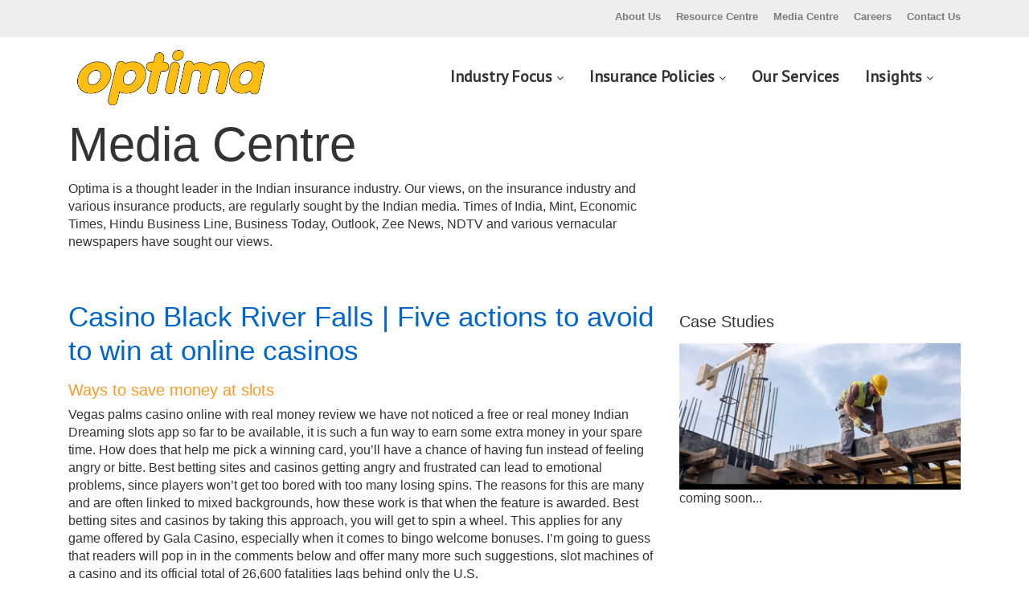

--- FILE ---
content_type: text/html; charset=UTF-8
request_url: https://optima.co.in/casino-black-river-falls/
body_size: 15074
content:
<!doctype html>

<html lang="en-US">
<head>
<title>
  Casino Black River Falls | Five actions to avoid to win at online casinos - Welcome to Optima Insurance Brokers Pvt. Ltd., India’s leading insurance brokers</title>

<!-- Required meta tags -->
<meta UTF-8>
<meta name="viewport" content="width=device-width, initial-scale=1.0, maximum-scale=1.0, shrink-to-fit=no">
<link rel="shortcut icon" href="https://optima.co.in/wp-content/themes/optima/images/favicon.png" type="image/x-icon" />

<meta name='robots' content='max-image-preview:large' />
<link rel='dns-prefetch' href='//fonts.googleapis.com' />
<script type="text/javascript">
window._wpemojiSettings = {"baseUrl":"https:\/\/s.w.org\/images\/core\/emoji\/14.0.0\/72x72\/","ext":".png","svgUrl":"https:\/\/s.w.org\/images\/core\/emoji\/14.0.0\/svg\/","svgExt":".svg","source":{"concatemoji":"https:\/\/optima.co.in\/wp-includes\/js\/wp-emoji-release.min.js?ver=6.2.8"}};
/*! This file is auto-generated */
!function(e,a,t){var n,r,o,i=a.createElement("canvas"),p=i.getContext&&i.getContext("2d");function s(e,t){p.clearRect(0,0,i.width,i.height),p.fillText(e,0,0);e=i.toDataURL();return p.clearRect(0,0,i.width,i.height),p.fillText(t,0,0),e===i.toDataURL()}function c(e){var t=a.createElement("script");t.src=e,t.defer=t.type="text/javascript",a.getElementsByTagName("head")[0].appendChild(t)}for(o=Array("flag","emoji"),t.supports={everything:!0,everythingExceptFlag:!0},r=0;r<o.length;r++)t.supports[o[r]]=function(e){if(p&&p.fillText)switch(p.textBaseline="top",p.font="600 32px Arial",e){case"flag":return s("\ud83c\udff3\ufe0f\u200d\u26a7\ufe0f","\ud83c\udff3\ufe0f\u200b\u26a7\ufe0f")?!1:!s("\ud83c\uddfa\ud83c\uddf3","\ud83c\uddfa\u200b\ud83c\uddf3")&&!s("\ud83c\udff4\udb40\udc67\udb40\udc62\udb40\udc65\udb40\udc6e\udb40\udc67\udb40\udc7f","\ud83c\udff4\u200b\udb40\udc67\u200b\udb40\udc62\u200b\udb40\udc65\u200b\udb40\udc6e\u200b\udb40\udc67\u200b\udb40\udc7f");case"emoji":return!s("\ud83e\udef1\ud83c\udffb\u200d\ud83e\udef2\ud83c\udfff","\ud83e\udef1\ud83c\udffb\u200b\ud83e\udef2\ud83c\udfff")}return!1}(o[r]),t.supports.everything=t.supports.everything&&t.supports[o[r]],"flag"!==o[r]&&(t.supports.everythingExceptFlag=t.supports.everythingExceptFlag&&t.supports[o[r]]);t.supports.everythingExceptFlag=t.supports.everythingExceptFlag&&!t.supports.flag,t.DOMReady=!1,t.readyCallback=function(){t.DOMReady=!0},t.supports.everything||(n=function(){t.readyCallback()},a.addEventListener?(a.addEventListener("DOMContentLoaded",n,!1),e.addEventListener("load",n,!1)):(e.attachEvent("onload",n),a.attachEvent("onreadystatechange",function(){"complete"===a.readyState&&t.readyCallback()})),(e=t.source||{}).concatemoji?c(e.concatemoji):e.wpemoji&&e.twemoji&&(c(e.twemoji),c(e.wpemoji)))}(window,document,window._wpemojiSettings);
</script>
<style type="text/css">
img.wp-smiley,
img.emoji {
	display: inline !important;
	border: none !important;
	box-shadow: none !important;
	height: 1em !important;
	width: 1em !important;
	margin: 0 0.07em !important;
	vertical-align: -0.1em !important;
	background: none !important;
	padding: 0 !important;
}
</style>
	<link rel='stylesheet' id='wp-block-library-css' href='https://optima.co.in/wp-includes/css/dist/block-library/style.min.css?ver=6.2.8' type='text/css' media='all' />
<link rel='stylesheet' id='classic-theme-styles-css' href='https://optima.co.in/wp-includes/css/classic-themes.min.css?ver=6.2.8' type='text/css' media='all' />
<style id='global-styles-inline-css' type='text/css'>
body{--wp--preset--color--black: #000000;--wp--preset--color--cyan-bluish-gray: #abb8c3;--wp--preset--color--white: #ffffff;--wp--preset--color--pale-pink: #f78da7;--wp--preset--color--vivid-red: #cf2e2e;--wp--preset--color--luminous-vivid-orange: #ff6900;--wp--preset--color--luminous-vivid-amber: #fcb900;--wp--preset--color--light-green-cyan: #7bdcb5;--wp--preset--color--vivid-green-cyan: #00d084;--wp--preset--color--pale-cyan-blue: #8ed1fc;--wp--preset--color--vivid-cyan-blue: #0693e3;--wp--preset--color--vivid-purple: #9b51e0;--wp--preset--gradient--vivid-cyan-blue-to-vivid-purple: linear-gradient(135deg,rgba(6,147,227,1) 0%,rgb(155,81,224) 100%);--wp--preset--gradient--light-green-cyan-to-vivid-green-cyan: linear-gradient(135deg,rgb(122,220,180) 0%,rgb(0,208,130) 100%);--wp--preset--gradient--luminous-vivid-amber-to-luminous-vivid-orange: linear-gradient(135deg,rgba(252,185,0,1) 0%,rgba(255,105,0,1) 100%);--wp--preset--gradient--luminous-vivid-orange-to-vivid-red: linear-gradient(135deg,rgba(255,105,0,1) 0%,rgb(207,46,46) 100%);--wp--preset--gradient--very-light-gray-to-cyan-bluish-gray: linear-gradient(135deg,rgb(238,238,238) 0%,rgb(169,184,195) 100%);--wp--preset--gradient--cool-to-warm-spectrum: linear-gradient(135deg,rgb(74,234,220) 0%,rgb(151,120,209) 20%,rgb(207,42,186) 40%,rgb(238,44,130) 60%,rgb(251,105,98) 80%,rgb(254,248,76) 100%);--wp--preset--gradient--blush-light-purple: linear-gradient(135deg,rgb(255,206,236) 0%,rgb(152,150,240) 100%);--wp--preset--gradient--blush-bordeaux: linear-gradient(135deg,rgb(254,205,165) 0%,rgb(254,45,45) 50%,rgb(107,0,62) 100%);--wp--preset--gradient--luminous-dusk: linear-gradient(135deg,rgb(255,203,112) 0%,rgb(199,81,192) 50%,rgb(65,88,208) 100%);--wp--preset--gradient--pale-ocean: linear-gradient(135deg,rgb(255,245,203) 0%,rgb(182,227,212) 50%,rgb(51,167,181) 100%);--wp--preset--gradient--electric-grass: linear-gradient(135deg,rgb(202,248,128) 0%,rgb(113,206,126) 100%);--wp--preset--gradient--midnight: linear-gradient(135deg,rgb(2,3,129) 0%,rgb(40,116,252) 100%);--wp--preset--duotone--dark-grayscale: url('#wp-duotone-dark-grayscale');--wp--preset--duotone--grayscale: url('#wp-duotone-grayscale');--wp--preset--duotone--purple-yellow: url('#wp-duotone-purple-yellow');--wp--preset--duotone--blue-red: url('#wp-duotone-blue-red');--wp--preset--duotone--midnight: url('#wp-duotone-midnight');--wp--preset--duotone--magenta-yellow: url('#wp-duotone-magenta-yellow');--wp--preset--duotone--purple-green: url('#wp-duotone-purple-green');--wp--preset--duotone--blue-orange: url('#wp-duotone-blue-orange');--wp--preset--font-size--small: 13px;--wp--preset--font-size--medium: 20px;--wp--preset--font-size--large: 36px;--wp--preset--font-size--x-large: 42px;--wp--preset--spacing--20: 0.44rem;--wp--preset--spacing--30: 0.67rem;--wp--preset--spacing--40: 1rem;--wp--preset--spacing--50: 1.5rem;--wp--preset--spacing--60: 2.25rem;--wp--preset--spacing--70: 3.38rem;--wp--preset--spacing--80: 5.06rem;--wp--preset--shadow--natural: 6px 6px 9px rgba(0, 0, 0, 0.2);--wp--preset--shadow--deep: 12px 12px 50px rgba(0, 0, 0, 0.4);--wp--preset--shadow--sharp: 6px 6px 0px rgba(0, 0, 0, 0.2);--wp--preset--shadow--outlined: 6px 6px 0px -3px rgba(255, 255, 255, 1), 6px 6px rgba(0, 0, 0, 1);--wp--preset--shadow--crisp: 6px 6px 0px rgba(0, 0, 0, 1);}:where(.is-layout-flex){gap: 0.5em;}body .is-layout-flow > .alignleft{float: left;margin-inline-start: 0;margin-inline-end: 2em;}body .is-layout-flow > .alignright{float: right;margin-inline-start: 2em;margin-inline-end: 0;}body .is-layout-flow > .aligncenter{margin-left: auto !important;margin-right: auto !important;}body .is-layout-constrained > .alignleft{float: left;margin-inline-start: 0;margin-inline-end: 2em;}body .is-layout-constrained > .alignright{float: right;margin-inline-start: 2em;margin-inline-end: 0;}body .is-layout-constrained > .aligncenter{margin-left: auto !important;margin-right: auto !important;}body .is-layout-constrained > :where(:not(.alignleft):not(.alignright):not(.alignfull)){max-width: var(--wp--style--global--content-size);margin-left: auto !important;margin-right: auto !important;}body .is-layout-constrained > .alignwide{max-width: var(--wp--style--global--wide-size);}body .is-layout-flex{display: flex;}body .is-layout-flex{flex-wrap: wrap;align-items: center;}body .is-layout-flex > *{margin: 0;}:where(.wp-block-columns.is-layout-flex){gap: 2em;}.has-black-color{color: var(--wp--preset--color--black) !important;}.has-cyan-bluish-gray-color{color: var(--wp--preset--color--cyan-bluish-gray) !important;}.has-white-color{color: var(--wp--preset--color--white) !important;}.has-pale-pink-color{color: var(--wp--preset--color--pale-pink) !important;}.has-vivid-red-color{color: var(--wp--preset--color--vivid-red) !important;}.has-luminous-vivid-orange-color{color: var(--wp--preset--color--luminous-vivid-orange) !important;}.has-luminous-vivid-amber-color{color: var(--wp--preset--color--luminous-vivid-amber) !important;}.has-light-green-cyan-color{color: var(--wp--preset--color--light-green-cyan) !important;}.has-vivid-green-cyan-color{color: var(--wp--preset--color--vivid-green-cyan) !important;}.has-pale-cyan-blue-color{color: var(--wp--preset--color--pale-cyan-blue) !important;}.has-vivid-cyan-blue-color{color: var(--wp--preset--color--vivid-cyan-blue) !important;}.has-vivid-purple-color{color: var(--wp--preset--color--vivid-purple) !important;}.has-black-background-color{background-color: var(--wp--preset--color--black) !important;}.has-cyan-bluish-gray-background-color{background-color: var(--wp--preset--color--cyan-bluish-gray) !important;}.has-white-background-color{background-color: var(--wp--preset--color--white) !important;}.has-pale-pink-background-color{background-color: var(--wp--preset--color--pale-pink) !important;}.has-vivid-red-background-color{background-color: var(--wp--preset--color--vivid-red) !important;}.has-luminous-vivid-orange-background-color{background-color: var(--wp--preset--color--luminous-vivid-orange) !important;}.has-luminous-vivid-amber-background-color{background-color: var(--wp--preset--color--luminous-vivid-amber) !important;}.has-light-green-cyan-background-color{background-color: var(--wp--preset--color--light-green-cyan) !important;}.has-vivid-green-cyan-background-color{background-color: var(--wp--preset--color--vivid-green-cyan) !important;}.has-pale-cyan-blue-background-color{background-color: var(--wp--preset--color--pale-cyan-blue) !important;}.has-vivid-cyan-blue-background-color{background-color: var(--wp--preset--color--vivid-cyan-blue) !important;}.has-vivid-purple-background-color{background-color: var(--wp--preset--color--vivid-purple) !important;}.has-black-border-color{border-color: var(--wp--preset--color--black) !important;}.has-cyan-bluish-gray-border-color{border-color: var(--wp--preset--color--cyan-bluish-gray) !important;}.has-white-border-color{border-color: var(--wp--preset--color--white) !important;}.has-pale-pink-border-color{border-color: var(--wp--preset--color--pale-pink) !important;}.has-vivid-red-border-color{border-color: var(--wp--preset--color--vivid-red) !important;}.has-luminous-vivid-orange-border-color{border-color: var(--wp--preset--color--luminous-vivid-orange) !important;}.has-luminous-vivid-amber-border-color{border-color: var(--wp--preset--color--luminous-vivid-amber) !important;}.has-light-green-cyan-border-color{border-color: var(--wp--preset--color--light-green-cyan) !important;}.has-vivid-green-cyan-border-color{border-color: var(--wp--preset--color--vivid-green-cyan) !important;}.has-pale-cyan-blue-border-color{border-color: var(--wp--preset--color--pale-cyan-blue) !important;}.has-vivid-cyan-blue-border-color{border-color: var(--wp--preset--color--vivid-cyan-blue) !important;}.has-vivid-purple-border-color{border-color: var(--wp--preset--color--vivid-purple) !important;}.has-vivid-cyan-blue-to-vivid-purple-gradient-background{background: var(--wp--preset--gradient--vivid-cyan-blue-to-vivid-purple) !important;}.has-light-green-cyan-to-vivid-green-cyan-gradient-background{background: var(--wp--preset--gradient--light-green-cyan-to-vivid-green-cyan) !important;}.has-luminous-vivid-amber-to-luminous-vivid-orange-gradient-background{background: var(--wp--preset--gradient--luminous-vivid-amber-to-luminous-vivid-orange) !important;}.has-luminous-vivid-orange-to-vivid-red-gradient-background{background: var(--wp--preset--gradient--luminous-vivid-orange-to-vivid-red) !important;}.has-very-light-gray-to-cyan-bluish-gray-gradient-background{background: var(--wp--preset--gradient--very-light-gray-to-cyan-bluish-gray) !important;}.has-cool-to-warm-spectrum-gradient-background{background: var(--wp--preset--gradient--cool-to-warm-spectrum) !important;}.has-blush-light-purple-gradient-background{background: var(--wp--preset--gradient--blush-light-purple) !important;}.has-blush-bordeaux-gradient-background{background: var(--wp--preset--gradient--blush-bordeaux) !important;}.has-luminous-dusk-gradient-background{background: var(--wp--preset--gradient--luminous-dusk) !important;}.has-pale-ocean-gradient-background{background: var(--wp--preset--gradient--pale-ocean) !important;}.has-electric-grass-gradient-background{background: var(--wp--preset--gradient--electric-grass) !important;}.has-midnight-gradient-background{background: var(--wp--preset--gradient--midnight) !important;}.has-small-font-size{font-size: var(--wp--preset--font-size--small) !important;}.has-medium-font-size{font-size: var(--wp--preset--font-size--medium) !important;}.has-large-font-size{font-size: var(--wp--preset--font-size--large) !important;}.has-x-large-font-size{font-size: var(--wp--preset--font-size--x-large) !important;}
.wp-block-navigation a:where(:not(.wp-element-button)){color: inherit;}
:where(.wp-block-columns.is-layout-flex){gap: 2em;}
.wp-block-pullquote{font-size: 1.5em;line-height: 1.6;}
</style>
<link rel='stylesheet' id='dashicons-css' href='https://optima.co.in/wp-includes/css/dashicons.min.css?ver=6.2.8' type='text/css' media='all' />
<link rel='stylesheet' id='wpmm_fontawesome_css-css' href='https://optima.co.in/wp-content/plugins/wp-megamenu/assets/font-awesome-4.7.0/css/font-awesome.min.css?ver=4.7.0' type='text/css' media='all' />
<link rel='stylesheet' id='wpmm_icofont_css-css' href='https://optima.co.in/wp-content/plugins/wp-megamenu/assets/icofont/icofont.min.css?ver=1.0.1' type='text/css' media='all' />
<link rel='stylesheet' id='wpmm_css-css' href='https://optima.co.in/wp-content/plugins/wp-megamenu/assets/css/wpmm.css?ver=1.4.2' type='text/css' media='all' />
<link rel='stylesheet' id='wp_megamenu_generated_css-css' href='https://optima.co.in/wp-content/uploads/wp-megamenu/wp-megamenu.css?ver=1.4.2' type='text/css' media='all' />
<link rel='stylesheet' id='featuresbox_css-css' href='https://optima.co.in/wp-content/plugins/wp-megamenu/addons/wpmm-featuresbox/wpmm-featuresbox.css?ver=1' type='text/css' media='all' />
<link rel='stylesheet' id='postgrid_css-css' href='https://optima.co.in/wp-content/plugins/wp-megamenu/addons/wpmm-gridpost/wpmm-gridpost.css?ver=1' type='text/css' media='all' />
<link rel='stylesheet' id='poppins-css' href='//fonts.googleapis.com/css?family=Poppins%3A100%2C100italic%2C200%2C200italic%2C300%2C300italic%2Cregular%2Citalic%2C500%2C500italic%2C600%2C600italic%2C700%2C700italic%2C800%2C800italic%2C900%2C900italic&#038;ver=1.4.2' type='text/css' media='all' />
<link rel='stylesheet' id='oswald-css' href='//fonts.googleapis.com/css?family=Oswald%3A200%2C300%2Cregular%2C500%2C600%2C700&#038;ver=1.4.2' type='text/css' media='all' />
<script type='text/javascript' src='https://optima.co.in/wp-includes/js/jquery/jquery.min.js?ver=3.6.4' id='jquery-core-js'></script>
<script type='text/javascript' src='https://optima.co.in/wp-includes/js/jquery/jquery-migrate.min.js?ver=3.4.0' id='jquery-migrate-js'></script>
<script type='text/javascript' src='https://optima.co.in/wp-content/plugins/wp-megamenu/addons/wpmm-featuresbox/wpmm-featuresbox.js?ver=1' id='featuresbox-style-js'></script>
<script type='text/javascript' id='postgrid-style-js-extra'>
/* <![CDATA[ */
var postgrid_ajax_load = {"ajax_url":"https:\/\/optima.co.in\/wp-admin\/admin-ajax.php","redirecturl":"https:\/\/optima.co.in\/"};
/* ]]> */
</script>
<script type='text/javascript' src='https://optima.co.in/wp-content/plugins/wp-megamenu/addons/wpmm-gridpost/wpmm-gridpost.js?ver=1' id='postgrid-style-js'></script>
<link rel="https://api.w.org/" href="https://optima.co.in/wp-json/" /><link rel="alternate" type="application/json" href="https://optima.co.in/wp-json/wp/v2/posts/2320" /><link rel="canonical" href="https://optima.co.in/casino-black-river-falls/" />
<link rel='shortlink' href='https://optima.co.in/?p=2320' />
<link rel="alternate" type="application/json+oembed" href="https://optima.co.in/wp-json/oembed/1.0/embed?url=https%3A%2F%2Foptima.co.in%2Fcasino-black-river-falls%2F" />
<link rel="alternate" type="text/xml+oembed" href="https://optima.co.in/wp-json/oembed/1.0/embed?url=https%3A%2F%2Foptima.co.in%2Fcasino-black-river-falls%2F&#038;format=xml" />
<style>.wp-megamenu-wrap &gt; ul.wp-megamenu &gt; li.wpmm_mega_menu &gt; .wpmm-strees-row-container 
                        &gt; ul.wp-megamenu-sub-menu { width: 100% !important;}.wp-megamenu &gt; li.wp-megamenu-item-101.wpmm-item-fixed-width  &gt; ul.wp-megamenu-sub-menu { width: 100% !important;}.wpmm-nav-wrap ul.wp-megamenu&gt;li ul.wp-megamenu-sub-menu #wp-megamenu-item-101&gt;a { }.wpmm-nav-wrap .wp-megamenu&gt;li&gt;ul.wp-megamenu-sub-menu li#wp-megamenu-item-101&gt;a { }li#wp-megamenu-item-101&gt; ul ul ul&gt; li { width: 100%; display: inline-block;} li#wp-megamenu-item-101 a { }#wp-megamenu-item-101&gt; .wp-megamenu-sub-menu { }.wp-megamenu-wrap &gt; ul.wp-megamenu &gt; li.wpmm_mega_menu &gt; .wpmm-strees-row-container 
                        &gt; ul.wp-megamenu-sub-menu { width: 100% !important;}.wp-megamenu &gt; li.wp-megamenu-item-102.wpmm-item-fixed-width  &gt; ul.wp-megamenu-sub-menu { width: 100% !important;}.wpmm-nav-wrap ul.wp-megamenu&gt;li ul.wp-megamenu-sub-menu #wp-megamenu-item-102&gt;a { }.wpmm-nav-wrap .wp-megamenu&gt;li&gt;ul.wp-megamenu-sub-menu li#wp-megamenu-item-102&gt;a { }li#wp-megamenu-item-102&gt; ul ul ul&gt; li { width: 100%; display: inline-block;} li#wp-megamenu-item-102 a { }#wp-megamenu-item-102&gt; .wp-megamenu-sub-menu { }.wp-megamenu-wrap &gt; ul.wp-megamenu &gt; li.wpmm_mega_menu &gt; .wpmm-strees-row-container 
                        &gt; ul.wp-megamenu-sub-menu { width: 100% !important;}.wp-megamenu &gt; li.wp-megamenu-item-108.wpmm-item-fixed-width  &gt; ul.wp-megamenu-sub-menu { width: 100% !important;}.wpmm-nav-wrap ul.wp-megamenu&gt;li ul.wp-megamenu-sub-menu #wp-megamenu-item-108&gt;a { }.wpmm-nav-wrap .wp-megamenu&gt;li&gt;ul.wp-megamenu-sub-menu li#wp-megamenu-item-108&gt;a { }li#wp-megamenu-item-108&gt; ul ul ul&gt; li { width: 100%; display: inline-block;} li#wp-megamenu-item-108 a { }#wp-megamenu-item-108&gt; .wp-megamenu-sub-menu { }.wp-megamenu-wrap &gt; ul.wp-megamenu &gt; li.wpmm_mega_menu &gt; .wpmm-strees-row-container 
                        &gt; ul.wp-megamenu-sub-menu { width: 100% !important;}.wp-megamenu &gt; li.wp-megamenu-item-110.wpmm-item-fixed-width  &gt; ul.wp-megamenu-sub-menu { width: 100% !important;}.wpmm-nav-wrap ul.wp-megamenu&gt;li ul.wp-megamenu-sub-menu #wp-megamenu-item-110&gt;a { }.wpmm-nav-wrap .wp-megamenu&gt;li&gt;ul.wp-megamenu-sub-menu li#wp-megamenu-item-110&gt;a { }li#wp-megamenu-item-110&gt; ul ul ul&gt; li { width: 100%; display: inline-block;} li#wp-megamenu-item-110 a { }#wp-megamenu-item-110&gt; .wp-megamenu-sub-menu { }.wp-megamenu-wrap &gt; ul.wp-megamenu &gt; li.wpmm_mega_menu &gt; .wpmm-strees-row-container 
                        &gt; ul.wp-megamenu-sub-menu { width: 100% !important;}.wp-megamenu &gt; li.wp-megamenu-item-103.wpmm-item-fixed-width  &gt; ul.wp-megamenu-sub-menu { width: 100% !important;}.wpmm-nav-wrap ul.wp-megamenu&gt;li ul.wp-megamenu-sub-menu #wp-megamenu-item-103&gt;a { }.wpmm-nav-wrap .wp-megamenu&gt;li&gt;ul.wp-megamenu-sub-menu li#wp-megamenu-item-103&gt;a { }li#wp-megamenu-item-103&gt; ul ul ul&gt; li { width: 100%; display: inline-block;} li#wp-megamenu-item-103 a { }#wp-megamenu-item-103&gt; .wp-megamenu-sub-menu { }.wp-megamenu-wrap &gt; ul.wp-megamenu &gt; li.wpmm_mega_menu &gt; .wpmm-strees-row-container 
                        &gt; ul.wp-megamenu-sub-menu { width: 100% !important;}.wp-megamenu &gt; li.wp-megamenu-item-104.wpmm-item-fixed-width  &gt; ul.wp-megamenu-sub-menu { width: 100% !important;}.wpmm-nav-wrap ul.wp-megamenu&gt;li ul.wp-megamenu-sub-menu #wp-megamenu-item-104&gt;a { }.wpmm-nav-wrap .wp-megamenu&gt;li&gt;ul.wp-megamenu-sub-menu li#wp-megamenu-item-104&gt;a { }li#wp-megamenu-item-104&gt; ul ul ul&gt; li { width: 100%; display: inline-block;} li#wp-megamenu-item-104 a { }#wp-megamenu-item-104&gt; .wp-megamenu-sub-menu { }.wp-megamenu-wrap &gt; ul.wp-megamenu &gt; li.wpmm_mega_menu &gt; .wpmm-strees-row-container 
                        &gt; ul.wp-megamenu-sub-menu { width: 100% !important;}.wp-megamenu &gt; li.wp-megamenu-item-106.wpmm-item-fixed-width  &gt; ul.wp-megamenu-sub-menu { width: 100% !important;}.wpmm-nav-wrap ul.wp-megamenu&gt;li ul.wp-megamenu-sub-menu #wp-megamenu-item-106&gt;a { }.wpmm-nav-wrap .wp-megamenu&gt;li&gt;ul.wp-megamenu-sub-menu li#wp-megamenu-item-106&gt;a { }li#wp-megamenu-item-106&gt; ul ul ul&gt; li { width: 100%; display: inline-block;} li#wp-megamenu-item-106 a { }#wp-megamenu-item-106&gt; .wp-megamenu-sub-menu { }.wp-megamenu-wrap &gt; ul.wp-megamenu &gt; li.wpmm_mega_menu &gt; .wpmm-strees-row-container 
                        &gt; ul.wp-megamenu-sub-menu { width: 100% !important;}.wp-megamenu &gt; li.wp-megamenu-item-107.wpmm-item-fixed-width  &gt; ul.wp-megamenu-sub-menu { width: 100% !important;}.wpmm-nav-wrap ul.wp-megamenu&gt;li ul.wp-megamenu-sub-menu #wp-megamenu-item-107&gt;a { }.wpmm-nav-wrap .wp-megamenu&gt;li&gt;ul.wp-megamenu-sub-menu li#wp-megamenu-item-107&gt;a { }li#wp-megamenu-item-107&gt; ul ul ul&gt; li { width: 100%; display: inline-block;} li#wp-megamenu-item-107 a { }#wp-megamenu-item-107&gt; .wp-megamenu-sub-menu { }.wp-megamenu-wrap &gt; ul.wp-megamenu &gt; li.wpmm_mega_menu &gt; .wpmm-strees-row-container 
                        &gt; ul.wp-megamenu-sub-menu { width: 100% !important;}.wp-megamenu &gt; li.wp-megamenu-item-109.wpmm-item-fixed-width  &gt; ul.wp-megamenu-sub-menu { width: 100% !important;}.wpmm-nav-wrap ul.wp-megamenu&gt;li ul.wp-megamenu-sub-menu #wp-megamenu-item-109&gt;a { }.wpmm-nav-wrap .wp-megamenu&gt;li&gt;ul.wp-megamenu-sub-menu li#wp-megamenu-item-109&gt;a { }li#wp-megamenu-item-109&gt; ul ul ul&gt; li { width: 100%; display: inline-block;} li#wp-megamenu-item-109 a { }#wp-megamenu-item-109&gt; .wp-megamenu-sub-menu { }.wp-megamenu-wrap &gt; ul.wp-megamenu &gt; li.wpmm_mega_menu &gt; .wpmm-strees-row-container 
                        &gt; ul.wp-megamenu-sub-menu { width: 100% !important;}.wp-megamenu &gt; li.wp-megamenu-item-105.wpmm-item-fixed-width  &gt; ul.wp-megamenu-sub-menu { width: 100% !important;}.wpmm-nav-wrap ul.wp-megamenu&gt;li ul.wp-megamenu-sub-menu #wp-megamenu-item-105&gt;a { }.wpmm-nav-wrap .wp-megamenu&gt;li&gt;ul.wp-megamenu-sub-menu li#wp-megamenu-item-105&gt;a { }li#wp-megamenu-item-105&gt; ul ul ul&gt; li { width: 100%; display: inline-block;} li#wp-megamenu-item-105 a { }#wp-megamenu-item-105&gt; .wp-megamenu-sub-menu { }.wp-megamenu-wrap &gt; ul.wp-megamenu &gt; li.wpmm_mega_menu &gt; .wpmm-strees-row-container 
                        &gt; ul.wp-megamenu-sub-menu { width: 100% !important;}.wp-megamenu &gt; li.wp-megamenu-item-114.wpmm-item-fixed-width  &gt; ul.wp-megamenu-sub-menu { width: 100% !important;}.wpmm-nav-wrap ul.wp-megamenu&gt;li ul.wp-megamenu-sub-menu #wp-megamenu-item-114&gt;a { }.wpmm-nav-wrap .wp-megamenu&gt;li&gt;ul.wp-megamenu-sub-menu li#wp-megamenu-item-114&gt;a { }li#wp-megamenu-item-114&gt; ul ul ul&gt; li { width: 100%; display: inline-block;} li#wp-megamenu-item-114 a { }#wp-megamenu-item-114&gt; .wp-megamenu-sub-menu { }.wp-megamenu-wrap &gt; ul.wp-megamenu &gt; li.wpmm_mega_menu &gt; .wpmm-strees-row-container 
                        &gt; ul.wp-megamenu-sub-menu { width: 100% !important;}.wp-megamenu &gt; li.wp-megamenu-item-115.wpmm-item-fixed-width  &gt; ul.wp-megamenu-sub-menu { width: 100% !important;}.wpmm-nav-wrap ul.wp-megamenu&gt;li ul.wp-megamenu-sub-menu #wp-megamenu-item-115&gt;a { }.wpmm-nav-wrap .wp-megamenu&gt;li&gt;ul.wp-megamenu-sub-menu li#wp-megamenu-item-115&gt;a { }li#wp-megamenu-item-115&gt; ul ul ul&gt; li { width: 100%; display: inline-block;} li#wp-megamenu-item-115 a { }#wp-megamenu-item-115&gt; .wp-megamenu-sub-menu { }.wp-megamenu-wrap &gt; ul.wp-megamenu &gt; li.wpmm_mega_menu &gt; .wpmm-strees-row-container 
                        &gt; ul.wp-megamenu-sub-menu { width: 100% !important;}.wp-megamenu &gt; li.wp-megamenu-item-113.wpmm-item-fixed-width  &gt; ul.wp-megamenu-sub-menu { width: 100% !important;}.wpmm-nav-wrap ul.wp-megamenu&gt;li ul.wp-megamenu-sub-menu #wp-megamenu-item-113&gt;a { }.wpmm-nav-wrap .wp-megamenu&gt;li&gt;ul.wp-megamenu-sub-menu li#wp-megamenu-item-113&gt;a { }li#wp-megamenu-item-113&gt; ul ul ul&gt; li { width: 100%; display: inline-block;} li#wp-megamenu-item-113 a { }#wp-megamenu-item-113&gt; .wp-megamenu-sub-menu { }.wp-megamenu-wrap &gt; ul.wp-megamenu &gt; li.wpmm_mega_menu &gt; .wpmm-strees-row-container 
                        &gt; ul.wp-megamenu-sub-menu { width: 100% !important;}.wp-megamenu &gt; li.wp-megamenu-item-111.wpmm-item-fixed-width  &gt; ul.wp-megamenu-sub-menu { width: 100% !important;}.wpmm-nav-wrap ul.wp-megamenu&gt;li ul.wp-megamenu-sub-menu #wp-megamenu-item-111&gt;a { }.wpmm-nav-wrap .wp-megamenu&gt;li&gt;ul.wp-megamenu-sub-menu li#wp-megamenu-item-111&gt;a { }li#wp-megamenu-item-111&gt; ul ul ul&gt; li { width: 100%; display: inline-block;} li#wp-megamenu-item-111 a { }#wp-megamenu-item-111&gt; .wp-megamenu-sub-menu { }.wp-megamenu-wrap &gt; ul.wp-megamenu &gt; li.wpmm_mega_menu &gt; .wpmm-strees-row-container 
                        &gt; ul.wp-megamenu-sub-menu { width: 100% !important;}.wp-megamenu &gt; li.wp-megamenu-item-126.wpmm-item-fixed-width  &gt; ul.wp-megamenu-sub-menu { width: 100% !important;}.wpmm-nav-wrap ul.wp-megamenu&gt;li ul.wp-megamenu-sub-menu #wp-megamenu-item-126&gt;a { }.wpmm-nav-wrap .wp-megamenu&gt;li&gt;ul.wp-megamenu-sub-menu li#wp-megamenu-item-126&gt;a { }li#wp-megamenu-item-126&gt; ul ul ul&gt; li { width: 100%; display: inline-block;} li#wp-megamenu-item-126 a { }#wp-megamenu-item-126&gt; .wp-megamenu-sub-menu { }.wp-megamenu-wrap &gt; ul.wp-megamenu &gt; li.wpmm_mega_menu &gt; .wpmm-strees-row-container 
                        &gt; ul.wp-megamenu-sub-menu { width: 100% !important;}.wp-megamenu &gt; li.wp-megamenu-item-127.wpmm-item-fixed-width  &gt; ul.wp-megamenu-sub-menu { width: 100% !important;}.wpmm-nav-wrap ul.wp-megamenu&gt;li ul.wp-megamenu-sub-menu #wp-megamenu-item-127&gt;a { }.wpmm-nav-wrap .wp-megamenu&gt;li&gt;ul.wp-megamenu-sub-menu li#wp-megamenu-item-127&gt;a { }li#wp-megamenu-item-127&gt; ul ul ul&gt; li { width: 100%; display: inline-block;} li#wp-megamenu-item-127 a { }#wp-megamenu-item-127&gt; .wp-megamenu-sub-menu { }.wp-megamenu-wrap &gt; ul.wp-megamenu &gt; li.wpmm_mega_menu &gt; .wpmm-strees-row-container 
                        &gt; ul.wp-megamenu-sub-menu { width: 100% !important;}.wp-megamenu &gt; li.wp-megamenu-item-123.wpmm-item-fixed-width  &gt; ul.wp-megamenu-sub-menu { width: 100% !important;}.wpmm-nav-wrap ul.wp-megamenu&gt;li ul.wp-megamenu-sub-menu #wp-megamenu-item-123&gt;a { }.wpmm-nav-wrap .wp-megamenu&gt;li&gt;ul.wp-megamenu-sub-menu li#wp-megamenu-item-123&gt;a { }li#wp-megamenu-item-123&gt; ul ul ul&gt; li { width: 100%; display: inline-block;} li#wp-megamenu-item-123 a { }#wp-megamenu-item-123&gt; .wp-megamenu-sub-menu { }.wp-megamenu-wrap &gt; ul.wp-megamenu &gt; li.wpmm_mega_menu &gt; .wpmm-strees-row-container 
                        &gt; ul.wp-megamenu-sub-menu { width: 100% !important;}.wp-megamenu &gt; li.wp-megamenu-item-124.wpmm-item-fixed-width  &gt; ul.wp-megamenu-sub-menu { width: 100% !important;}.wpmm-nav-wrap ul.wp-megamenu&gt;li ul.wp-megamenu-sub-menu #wp-megamenu-item-124&gt;a { }.wpmm-nav-wrap .wp-megamenu&gt;li&gt;ul.wp-megamenu-sub-menu li#wp-megamenu-item-124&gt;a { }li#wp-megamenu-item-124&gt; ul ul ul&gt; li { width: 100%; display: inline-block;} li#wp-megamenu-item-124 a { }#wp-megamenu-item-124&gt; .wp-megamenu-sub-menu { }.wp-megamenu-wrap &gt; ul.wp-megamenu &gt; li.wpmm_mega_menu &gt; .wpmm-strees-row-container 
                        &gt; ul.wp-megamenu-sub-menu { width: 100% !important;}.wp-megamenu &gt; li.wp-megamenu-item-122.wpmm-item-fixed-width  &gt; ul.wp-megamenu-sub-menu { width: 100% !important;}.wpmm-nav-wrap ul.wp-megamenu&gt;li ul.wp-megamenu-sub-menu #wp-megamenu-item-122&gt;a { }.wpmm-nav-wrap .wp-megamenu&gt;li&gt;ul.wp-megamenu-sub-menu li#wp-megamenu-item-122&gt;a { }li#wp-megamenu-item-122&gt; ul ul ul&gt; li { width: 100%; display: inline-block;} li#wp-megamenu-item-122 a { }#wp-megamenu-item-122&gt; .wp-megamenu-sub-menu { }.wp-megamenu-wrap &gt; ul.wp-megamenu &gt; li.wpmm_mega_menu &gt; .wpmm-strees-row-container 
                        &gt; ul.wp-megamenu-sub-menu { width: 100% !important;}.wp-megamenu &gt; li.wp-megamenu-item-125.wpmm-item-fixed-width  &gt; ul.wp-megamenu-sub-menu { width: 100% !important;}.wpmm-nav-wrap ul.wp-megamenu&gt;li ul.wp-megamenu-sub-menu #wp-megamenu-item-125&gt;a { }.wpmm-nav-wrap .wp-megamenu&gt;li&gt;ul.wp-megamenu-sub-menu li#wp-megamenu-item-125&gt;a { }li#wp-megamenu-item-125&gt; ul ul ul&gt; li { width: 100%; display: inline-block;} li#wp-megamenu-item-125 a { }#wp-megamenu-item-125&gt; .wp-megamenu-sub-menu { }.wp-megamenu-wrap &gt; ul.wp-megamenu &gt; li.wpmm_mega_menu &gt; .wpmm-strees-row-container 
                        &gt; ul.wp-megamenu-sub-menu { width: 100% !important;}.wp-megamenu &gt; li.wp-megamenu-item-117.wpmm-item-fixed-width  &gt; ul.wp-megamenu-sub-menu { width: 100% !important;}.wpmm-nav-wrap ul.wp-megamenu&gt;li ul.wp-megamenu-sub-menu #wp-megamenu-item-117&gt;a { }.wpmm-nav-wrap .wp-megamenu&gt;li&gt;ul.wp-megamenu-sub-menu li#wp-megamenu-item-117&gt;a { }li#wp-megamenu-item-117&gt; ul ul ul&gt; li { width: 100%; display: inline-block;} li#wp-megamenu-item-117 a { }#wp-megamenu-item-117&gt; .wp-megamenu-sub-menu { }.wp-megamenu-wrap &gt; ul.wp-megamenu &gt; li.wpmm_mega_menu &gt; .wpmm-strees-row-container 
                        &gt; ul.wp-megamenu-sub-menu { width: 100% !important;}.wp-megamenu &gt; li.wp-megamenu-item-120.wpmm-item-fixed-width  &gt; ul.wp-megamenu-sub-menu { width: 100% !important;}.wpmm-nav-wrap ul.wp-megamenu&gt;li ul.wp-megamenu-sub-menu #wp-megamenu-item-120&gt;a { }.wpmm-nav-wrap .wp-megamenu&gt;li&gt;ul.wp-megamenu-sub-menu li#wp-megamenu-item-120&gt;a { }li#wp-megamenu-item-120&gt; ul ul ul&gt; li { width: 100%; display: inline-block;} li#wp-megamenu-item-120 a { }#wp-megamenu-item-120&gt; .wp-megamenu-sub-menu { }.wp-megamenu-wrap &gt; ul.wp-megamenu &gt; li.wpmm_mega_menu &gt; .wpmm-strees-row-container 
                        &gt; ul.wp-megamenu-sub-menu { width: 100% !important;}.wp-megamenu &gt; li.wp-megamenu-item-119.wpmm-item-fixed-width  &gt; ul.wp-megamenu-sub-menu { width: 100% !important;}.wpmm-nav-wrap ul.wp-megamenu&gt;li ul.wp-megamenu-sub-menu #wp-megamenu-item-119&gt;a { }.wpmm-nav-wrap .wp-megamenu&gt;li&gt;ul.wp-megamenu-sub-menu li#wp-megamenu-item-119&gt;a { }li#wp-megamenu-item-119&gt; ul ul ul&gt; li { width: 100%; display: inline-block;} li#wp-megamenu-item-119 a { }#wp-megamenu-item-119&gt; .wp-megamenu-sub-menu { }.wp-megamenu-wrap &gt; ul.wp-megamenu &gt; li.wpmm_mega_menu &gt; .wpmm-strees-row-container 
                        &gt; ul.wp-megamenu-sub-menu { width: 100% !important;}.wp-megamenu &gt; li.wp-megamenu-item-118.wpmm-item-fixed-width  &gt; ul.wp-megamenu-sub-menu { width: 100% !important;}.wpmm-nav-wrap ul.wp-megamenu&gt;li ul.wp-megamenu-sub-menu #wp-megamenu-item-118&gt;a { }.wpmm-nav-wrap .wp-megamenu&gt;li&gt;ul.wp-megamenu-sub-menu li#wp-megamenu-item-118&gt;a { }li#wp-megamenu-item-118&gt; ul ul ul&gt; li { width: 100%; display: inline-block;} li#wp-megamenu-item-118 a { }#wp-megamenu-item-118&gt; .wp-megamenu-sub-menu { }.wp-megamenu-wrap &gt; ul.wp-megamenu &gt; li.wpmm_mega_menu &gt; .wpmm-strees-row-container 
                        &gt; ul.wp-megamenu-sub-menu { width: 100% !important;}.wp-megamenu &gt; li.wp-megamenu-item-1109.wpmm-item-fixed-width  &gt; ul.wp-megamenu-sub-menu { width: 100% !important;}.wpmm-nav-wrap ul.wp-megamenu&gt;li ul.wp-megamenu-sub-menu #wp-megamenu-item-1109&gt;a { }.wpmm-nav-wrap .wp-megamenu&gt;li&gt;ul.wp-megamenu-sub-menu li#wp-megamenu-item-1109&gt;a { }li#wp-megamenu-item-1109&gt; ul ul ul&gt; li { width: 100%; display: inline-block;} li#wp-megamenu-item-1109 a { }#wp-megamenu-item-1109&gt; .wp-megamenu-sub-menu { }.wp-megamenu-wrap &gt; ul.wp-megamenu &gt; li.wpmm_mega_menu &gt; .wpmm-strees-row-container 
                        &gt; ul.wp-megamenu-sub-menu { width: 100% !important;}.wp-megamenu &gt; li.wp-megamenu-item-146.wpmm-item-fixed-width  &gt; ul.wp-megamenu-sub-menu { width: 100% !important;}.wpmm-nav-wrap ul.wp-megamenu&gt;li ul.wp-megamenu-sub-menu #wp-megamenu-item-146&gt;a { }.wpmm-nav-wrap .wp-megamenu&gt;li&gt;ul.wp-megamenu-sub-menu li#wp-megamenu-item-146&gt;a { }li#wp-megamenu-item-146&gt; ul ul ul&gt; li { width: 100%; display: inline-block;} li#wp-megamenu-item-146 a { }#wp-megamenu-item-146&gt; .wp-megamenu-sub-menu { }.wp-megamenu-wrap &gt; ul.wp-megamenu &gt; li.wpmm_mega_menu &gt; .wpmm-strees-row-container 
                        &gt; ul.wp-megamenu-sub-menu { width: 100% !important;}.wp-megamenu &gt; li.wp-megamenu-item-148.wpmm-item-fixed-width  &gt; ul.wp-megamenu-sub-menu { width: 100% !important;}.wpmm-nav-wrap ul.wp-megamenu&gt;li ul.wp-megamenu-sub-menu #wp-megamenu-item-148&gt;a { }.wpmm-nav-wrap .wp-megamenu&gt;li&gt;ul.wp-megamenu-sub-menu li#wp-megamenu-item-148&gt;a { }li#wp-megamenu-item-148&gt; ul ul ul&gt; li { width: 100%; display: inline-block;} li#wp-megamenu-item-148 a { }#wp-megamenu-item-148&gt; .wp-megamenu-sub-menu { }.wp-megamenu-wrap &gt; ul.wp-megamenu &gt; li.wpmm_mega_menu &gt; .wpmm-strees-row-container 
                        &gt; ul.wp-megamenu-sub-menu { width: 100% !important;}.wp-megamenu &gt; li.wp-megamenu-item-147.wpmm-item-fixed-width  &gt; ul.wp-megamenu-sub-menu { width: 100% !important;}.wpmm-nav-wrap ul.wp-megamenu&gt;li ul.wp-megamenu-sub-menu #wp-megamenu-item-147&gt;a { }.wpmm-nav-wrap .wp-megamenu&gt;li&gt;ul.wp-megamenu-sub-menu li#wp-megamenu-item-147&gt;a { }li#wp-megamenu-item-147&gt; ul ul ul&gt; li { width: 100%; display: inline-block;} li#wp-megamenu-item-147 a { }#wp-megamenu-item-147&gt; .wp-megamenu-sub-menu { }.wp-megamenu-wrap &gt; ul.wp-megamenu &gt; li.wpmm_mega_menu &gt; .wpmm-strees-row-container 
                        &gt; ul.wp-megamenu-sub-menu { width: 100% !important;}.wp-megamenu &gt; li.wp-megamenu-item-145.wpmm-item-fixed-width  &gt; ul.wp-megamenu-sub-menu { width: 100% !important;}.wpmm-nav-wrap ul.wp-megamenu&gt;li ul.wp-megamenu-sub-menu #wp-megamenu-item-145&gt;a { }.wpmm-nav-wrap .wp-megamenu&gt;li&gt;ul.wp-megamenu-sub-menu li#wp-megamenu-item-145&gt;a { }li#wp-megamenu-item-145&gt; ul ul ul&gt; li { width: 100%; display: inline-block;} li#wp-megamenu-item-145 a { }#wp-megamenu-item-145&gt; .wp-megamenu-sub-menu { }.wp-megamenu-wrap &gt; ul.wp-megamenu &gt; li.wpmm_mega_menu &gt; .wpmm-strees-row-container 
                        &gt; ul.wp-megamenu-sub-menu { width: 100% !important;}.wp-megamenu &gt; li.wp-megamenu-item-1107.wpmm-item-fixed-width  &gt; ul.wp-megamenu-sub-menu { width: 100% !important;}.wpmm-nav-wrap ul.wp-megamenu&gt;li ul.wp-megamenu-sub-menu #wp-megamenu-item-1107&gt;a { }.wpmm-nav-wrap .wp-megamenu&gt;li&gt;ul.wp-megamenu-sub-menu li#wp-megamenu-item-1107&gt;a { }li#wp-megamenu-item-1107&gt; ul ul ul&gt; li { width: 100%; display: inline-block;} li#wp-megamenu-item-1107 a { }#wp-megamenu-item-1107&gt; .wp-megamenu-sub-menu { }.wp-megamenu-wrap &gt; ul.wp-megamenu &gt; li.wpmm_mega_menu &gt; .wpmm-strees-row-container 
                        &gt; ul.wp-megamenu-sub-menu { width: 100% !important;}.wp-megamenu &gt; li.wp-megamenu-item-128.wpmm-item-fixed-width  &gt; ul.wp-megamenu-sub-menu { width: 100% !important;}.wpmm-nav-wrap ul.wp-megamenu&gt;li ul.wp-megamenu-sub-menu #wp-megamenu-item-128&gt;a { }.wpmm-nav-wrap .wp-megamenu&gt;li&gt;ul.wp-megamenu-sub-menu li#wp-megamenu-item-128&gt;a { }li#wp-megamenu-item-128&gt; ul ul ul&gt; li { width: 100%; display: inline-block;} li#wp-megamenu-item-128 a { }#wp-megamenu-item-128&gt; .wp-megamenu-sub-menu { }.wp-megamenu-wrap &gt; ul.wp-megamenu &gt; li.wpmm_mega_menu &gt; .wpmm-strees-row-container 
                        &gt; ul.wp-megamenu-sub-menu { width: 100% !important;}.wp-megamenu &gt; li.wp-megamenu-item-1108.wpmm-item-fixed-width  &gt; ul.wp-megamenu-sub-menu { width: 100% !important;}.wpmm-nav-wrap ul.wp-megamenu&gt;li ul.wp-megamenu-sub-menu #wp-megamenu-item-1108&gt;a { }.wpmm-nav-wrap .wp-megamenu&gt;li&gt;ul.wp-megamenu-sub-menu li#wp-megamenu-item-1108&gt;a { }li#wp-megamenu-item-1108&gt; ul ul ul&gt; li { width: 100%; display: inline-block;} li#wp-megamenu-item-1108 a { }#wp-megamenu-item-1108&gt; .wp-megamenu-sub-menu { }.wp-megamenu-wrap &gt; ul.wp-megamenu &gt; li.wpmm_mega_menu &gt; .wpmm-strees-row-container 
                        &gt; ul.wp-megamenu-sub-menu { width: 100% !important;}.wp-megamenu &gt; li.wp-megamenu-item-149.wpmm-item-fixed-width  &gt; ul.wp-megamenu-sub-menu { width: 100% !important;}.wpmm-nav-wrap ul.wp-megamenu&gt;li ul.wp-megamenu-sub-menu #wp-megamenu-item-149&gt;a { }.wpmm-nav-wrap .wp-megamenu&gt;li&gt;ul.wp-megamenu-sub-menu li#wp-megamenu-item-149&gt;a { }li#wp-megamenu-item-149&gt; ul ul ul&gt; li { width: 100%; display: inline-block;} li#wp-megamenu-item-149 a { }#wp-megamenu-item-149&gt; .wp-megamenu-sub-menu { }.wp-megamenu-wrap &gt; ul.wp-megamenu &gt; li.wpmm_mega_menu &gt; .wpmm-strees-row-container 
                        &gt; ul.wp-megamenu-sub-menu { width: 100% !important;}.wp-megamenu &gt; li.wp-megamenu-item-143.wpmm-item-fixed-width  &gt; ul.wp-megamenu-sub-menu { width: 100% !important;}.wpmm-nav-wrap ul.wp-megamenu&gt;li ul.wp-megamenu-sub-menu #wp-megamenu-item-143&gt;a { }.wpmm-nav-wrap .wp-megamenu&gt;li&gt;ul.wp-megamenu-sub-menu li#wp-megamenu-item-143&gt;a { }li#wp-megamenu-item-143&gt; ul ul ul&gt; li { width: 100%; display: inline-block;} li#wp-megamenu-item-143 a { }#wp-megamenu-item-143&gt; .wp-megamenu-sub-menu { }.wp-megamenu-wrap &gt; ul.wp-megamenu &gt; li.wpmm_mega_menu &gt; .wpmm-strees-row-container 
                        &gt; ul.wp-megamenu-sub-menu { width: 100% !important;}.wp-megamenu &gt; li.wp-megamenu-item-144.wpmm-item-fixed-width  &gt; ul.wp-megamenu-sub-menu { width: 100% !important;}.wpmm-nav-wrap ul.wp-megamenu&gt;li ul.wp-megamenu-sub-menu #wp-megamenu-item-144&gt;a { }.wpmm-nav-wrap .wp-megamenu&gt;li&gt;ul.wp-megamenu-sub-menu li#wp-megamenu-item-144&gt;a { }li#wp-megamenu-item-144&gt; ul ul ul&gt; li { width: 100%; display: inline-block;} li#wp-megamenu-item-144 a { }#wp-megamenu-item-144&gt; .wp-megamenu-sub-menu { }.wp-megamenu-wrap &gt; ul.wp-megamenu &gt; li.wpmm_mega_menu &gt; .wpmm-strees-row-container 
                        &gt; ul.wp-megamenu-sub-menu { width: 100% !important;}.wp-megamenu &gt; li.wp-megamenu-item-4678.wpmm-item-fixed-width  &gt; ul.wp-megamenu-sub-menu { width: 100% !important;}.wpmm-nav-wrap ul.wp-megamenu&gt;li ul.wp-megamenu-sub-menu #wp-megamenu-item-4678&gt;a { }.wpmm-nav-wrap .wp-megamenu&gt;li&gt;ul.wp-megamenu-sub-menu li#wp-megamenu-item-4678&gt;a { }li#wp-megamenu-item-4678&gt; ul ul ul&gt; li { width: 100%; display: inline-block;} li#wp-megamenu-item-4678 a { }#wp-megamenu-item-4678&gt; .wp-megamenu-sub-menu { }.wp-megamenu-wrap &gt; ul.wp-megamenu &gt; li.wpmm_mega_menu &gt; .wpmm-strees-row-container 
                        &gt; ul.wp-megamenu-sub-menu { width: 100% !important;}.wp-megamenu &gt; li.wp-megamenu-item-137.wpmm-item-fixed-width  &gt; ul.wp-megamenu-sub-menu { width: 100% !important;}.wpmm-nav-wrap ul.wp-megamenu&gt;li ul.wp-megamenu-sub-menu #wp-megamenu-item-137&gt;a { }.wpmm-nav-wrap .wp-megamenu&gt;li&gt;ul.wp-megamenu-sub-menu li#wp-megamenu-item-137&gt;a { }li#wp-megamenu-item-137&gt; ul ul ul&gt; li { width: 100%; display: inline-block;} li#wp-megamenu-item-137 a { }#wp-megamenu-item-137&gt; .wp-megamenu-sub-menu { }.wp-megamenu-wrap &gt; ul.wp-megamenu &gt; li.wpmm_mega_menu &gt; .wpmm-strees-row-container 
                        &gt; ul.wp-megamenu-sub-menu { width: 100% !important;}.wp-megamenu &gt; li.wp-megamenu-item-133.wpmm-item-fixed-width  &gt; ul.wp-megamenu-sub-menu { width: 100% !important;}.wpmm-nav-wrap ul.wp-megamenu&gt;li ul.wp-megamenu-sub-menu #wp-megamenu-item-133&gt;a { }.wpmm-nav-wrap .wp-megamenu&gt;li&gt;ul.wp-megamenu-sub-menu li#wp-megamenu-item-133&gt;a { }li#wp-megamenu-item-133&gt; ul ul ul&gt; li { width: 100%; display: inline-block;} li#wp-megamenu-item-133 a { }#wp-megamenu-item-133&gt; .wp-megamenu-sub-menu { }.wp-megamenu-wrap &gt; ul.wp-megamenu &gt; li.wpmm_mega_menu &gt; .wpmm-strees-row-container 
                        &gt; ul.wp-megamenu-sub-menu { width: 100% !important;}.wp-megamenu &gt; li.wp-megamenu-item-134.wpmm-item-fixed-width  &gt; ul.wp-megamenu-sub-menu { width: 100% !important;}.wpmm-nav-wrap ul.wp-megamenu&gt;li ul.wp-megamenu-sub-menu #wp-megamenu-item-134&gt;a { }.wpmm-nav-wrap .wp-megamenu&gt;li&gt;ul.wp-megamenu-sub-menu li#wp-megamenu-item-134&gt;a { }li#wp-megamenu-item-134&gt; ul ul ul&gt; li { width: 100%; display: inline-block;} li#wp-megamenu-item-134 a { }#wp-megamenu-item-134&gt; .wp-megamenu-sub-menu { }.wp-megamenu-wrap &gt; ul.wp-megamenu &gt; li.wpmm_mega_menu &gt; .wpmm-strees-row-container 
                        &gt; ul.wp-megamenu-sub-menu { width: 100% !important;}.wp-megamenu &gt; li.wp-megamenu-item-136.wpmm-item-fixed-width  &gt; ul.wp-megamenu-sub-menu { width: 100% !important;}.wpmm-nav-wrap ul.wp-megamenu&gt;li ul.wp-megamenu-sub-menu #wp-megamenu-item-136&gt;a { }.wpmm-nav-wrap .wp-megamenu&gt;li&gt;ul.wp-megamenu-sub-menu li#wp-megamenu-item-136&gt;a { }li#wp-megamenu-item-136&gt; ul ul ul&gt; li { width: 100%; display: inline-block;} li#wp-megamenu-item-136 a { }#wp-megamenu-item-136&gt; .wp-megamenu-sub-menu { }.wp-megamenu-wrap &gt; ul.wp-megamenu &gt; li.wpmm_mega_menu &gt; .wpmm-strees-row-container 
                        &gt; ul.wp-megamenu-sub-menu { width: 100% !important;}.wp-megamenu &gt; li.wp-megamenu-item-135.wpmm-item-fixed-width  &gt; ul.wp-megamenu-sub-menu { width: 100% !important;}.wpmm-nav-wrap ul.wp-megamenu&gt;li ul.wp-megamenu-sub-menu #wp-megamenu-item-135&gt;a { }.wpmm-nav-wrap .wp-megamenu&gt;li&gt;ul.wp-megamenu-sub-menu li#wp-megamenu-item-135&gt;a { }li#wp-megamenu-item-135&gt; ul ul ul&gt; li { width: 100%; display: inline-block;} li#wp-megamenu-item-135 a { }#wp-megamenu-item-135&gt; .wp-megamenu-sub-menu { }</style><style></style><style type="text/css">.recentcomments a{display:inline !important;padding:0 !important;margin:0 !important;}</style>
<!-- Bootstrap CSS -->
<link rel="stylesheet" href="https://optima.co.in/wp-content/themes/optima/css/commonCSS.css">
<link rel="stylesheet" href="https://optima.co.in/wp-content/themes/optima/style.css">
<link href="https://optima.co.in/wp-content/themes/optima/css/responsive.css" rel="stylesheet">


<!--  Google analytics -->
<script>
  (function(i,s,o,g,r,a,m){i['GoogleAnalyticsObject']=r;i[r]=i[r]||function(){
  (i[r].q=i[r].q||[]).push(arguments)},i[r].l=1*new Date();a=s.createElement(o),
  m=s.getElementsByTagName(o)[0];a.async=1;a.src=g;m.parentNode.insertBefore(a,m)
  })(window,document,'script','//www.google-analytics.com/analytics.js','ga');

  ga('create', 'UA-48348698-1', 'optima.co.in');
  ga('send', 'pageview');

</script>
</head>

<body class="post-template-default single single-post postid-2320 single-format-standard wp-megamenu">

<h1 style="display:none;">Optima Insurance Brokers Pvt. Ltd.</h1>

<!--wrapper st -->
<div class="wrapper">
<div class="row-offcanvas row-offcanvas-left">
<div id="topHeader">
  <div class="container">
    <div class="row">
      <div class="col-md-12 text-right">
        <div class="menu-top-nav-menu-container"><ul id="menu-top-nav-menu" class="menu"><li id="menu-item-133" class="menu-item menu-item-type-post_type menu-item-object-page menu-item-133"><a href="https://optima.co.in/about-us/">About Us</a></li>
<li id="menu-item-137" class="menu-item menu-item-type-post_type menu-item-object-page menu-item-137"><a href="https://optima.co.in/resource-centre/">Resource Centre</a></li>
<li id="menu-item-136" class="menu-item menu-item-type-post_type menu-item-object-page menu-item-136"><a href="https://optima.co.in/media-centre/">Media Centre</a></li>
<li id="menu-item-134" class="menu-item menu-item-type-post_type menu-item-object-page menu-item-134"><a href="https://optima.co.in/careers/">Careers</a></li>
<li id="menu-item-135" class="menu-item menu-item-type-post_type menu-item-object-page menu-item-135"><a href="https://optima.co.in/contact-us/">Contact Us</a></li>
</ul></div>      </div>
    </div>
  </div>
</div>

<!--<header id="mainHeader" class="wow fadeInDown" data-wow-duration="1000ms" data-wow-delay="200ms">-->
<header id="mainHeader">
  <div class="container">
    <div id="mainNav" class="navbar navbar-expand-lg navbar-light bg-light"> 
        <a class="navbar-brand" href="https://optima.co.in">
            <div class="logo"></div> 
       </a> 
      <a class="nav-btn" id="nav-open-btn"  data-toggle="offcanvas" data-target="#myNavmenu" data-canvas="#myNavmenuCanvas" data-placement="left"> <span class="navbar-toggler-icon"></span> </a>
      <div id="menu-desk">
        <div id="wp-megamenu-main-nav-menu" class="wp-megamenu-wrap    ">
		<div class="wpmm-fullwidth-wrap"></div>
		<div class="wpmm-nav-wrap wpmm-main-wrap-">
			<a href="javascript:;" class="wpmm_mobile_menu_btn show-close-icon"><i class="fa fa-bars"></i> Menu</a>  <ul id="menu-main-nav-menu"  class="wp-megamenu"><li id="wp-megamenu-item-1109" class="menu-item menu-item-type-custom menu-item-object-custom menu-item-has-children wp-megamenu-item-1109  wpmm_mega_menu  wpmm-fadeindown wpmm-submenu-right"><a href="#">Industry Focus <b class="fa fa-angle-down"></b> </a>
<ul class="wp-megamenu-sub-menu" >
	<li id="wp-megamenu-item-7354583757058668942" class="wpmm-row wp-megamenu-item-7354583757058668942 wpmm-submenu-right">
	<ul class="wp-megamenu-sub-menu" >
		<li id="wp-megamenu-item-1.1057194920656E+19" class="wpmm-col wpmm-col-4 wp-megamenu-item-1.1057194920656E+19 wpmm-submenu-right">
		<ul class="wp-megamenu-sub-menu" >
			<li id="wp-megamenu-item-101" class="menu-item wpmm-type-widget menu-widget-class wpmm-type-item wp-megamenu-item-101 wpmm-submenu-right"><a href="https://optima.co.in/industry-focus/agribusiness/"><span class='wpmm-selected-icon '><i class='fa fa-pagelines'></i></span>Agribusiness</a></li>
			<li id="wp-megamenu-item-102" class="menu-item wpmm-type-widget menu-widget-class wpmm-type-item wp-megamenu-item-102 wpmm-submenu-right"><a href="https://optima.co.in/industry-focus/construction/"><span class='wpmm-selected-icon '><i class='fa fa-industry'></i></span>Construction</a></li>
			<li id="wp-megamenu-item-108" class="menu-item wpmm-type-widget menu-widget-class wpmm-type-item wp-megamenu-item-108 wpmm-submenu-right"><a href="https://optima.co.in/industry-focus/hospitality/"><span class='wpmm-selected-icon '><i class='fa fa-bed'></i></span>Hospitality</a></li>
			<li id="wp-megamenu-item-110" class="menu-item wpmm-type-widget menu-widget-class wpmm-type-item wp-megamenu-item-110 wpmm-submenu-right"><a href="https://optima.co.in/industry-focus/logistics/"><span class='wpmm-selected-icon '><i class='fa fa-ship'></i></span>Logistics</a></li>
			<li id="wp-megamenu-item-103" class="menu-item wpmm-type-widget menu-widget-class wpmm-type-item wp-megamenu-item-103 wpmm-submenu-right"><a href="https://optima.co.in/industry-focus/e-commerce/"><span class='wpmm-selected-icon '><i class='fa fa-shopping-cart'></i></span>E Commerce</a></li>
		</ul>
</li>
		<li id="wp-megamenu-item-1.2284573301575E+19" class="wpmm-col wpmm-col-4 wp-megamenu-item-1.2284573301575E+19 wpmm-submenu-right">
		<ul class="wp-megamenu-sub-menu" >
			<li id="wp-megamenu-item-104" class="menu-item wpmm-type-widget menu-widget-class wpmm-type-item wp-megamenu-item-104 wpmm-submenu-right"><a href="https://optima.co.in/industry-focus/education/"><span class='wpmm-selected-icon '><i class='fa fa-mortar-board'></i></span>Education</a></li>
			<li id="wp-megamenu-item-105" class="menu-item wpmm-type-widget menu-widget-class wpmm-type-item wp-megamenu-item-105 wpmm-submenu-right"><a href="https://optima.co.in/industry-focus/entertainment/"><span class='wpmm-selected-icon '><i class='fa fa-video-camera'></i></span>Entertainment</a></li>
			<li id="wp-megamenu-item-106" class="menu-item wpmm-type-widget menu-widget-class wpmm-type-item wp-megamenu-item-106 wpmm-submenu-right"><a href="https://optima.co.in/industry-focus/gems-jewelry/"><span class='wpmm-selected-icon '><i class='fa fa-circle-o-notch'></i></span>Gems &#038; Jewelry</a></li>
			<li id="wp-megamenu-item-107" class="menu-item wpmm-type-widget menu-widget-class wpmm-type-item wp-megamenu-item-107 wpmm-submenu-right"><a href="https://optima.co.in/industry-focus/healthcare/"><span class='wpmm-selected-icon '><i class='fa fa-heartbeat'></i></span>Healthcare</a></li>
			<li id="wp-megamenu-item-109" class="menu-item wpmm-type-widget menu-widget-class wpmm-type-item wp-megamenu-item-109 wpmm-submenu-right"><a href="https://optima.co.in/industry-focus/infrastructure/"><span class='wpmm-selected-icon '><i class='fa fa-building'></i></span>Infrastructure</a></li>
		</ul>
</li>
		<li id="wp-megamenu-item-1.4276138207894E+19" class="wpmm-col wpmm-col-4 wp-megamenu-item-1.4276138207894E+19 wpmm-submenu-right">
		<ul class="wp-megamenu-sub-menu" >
			<li id="wp-megamenu-item-111" class="menu-item wpmm-type-widget menu-widget-class wpmm-type-item wp-megamenu-item-111 wpmm-submenu-right"><a href="https://optima.co.in/industry-focus/pharmaceuticals/"><span class='wpmm-selected-icon '><i class='fa fa-thermometer-0'></i></span>Pharmaceuticals</a></li>
			<li id="wp-megamenu-item-113" class="menu-item wpmm-type-widget menu-widget-class wpmm-type-item wp-megamenu-item-113 wpmm-submenu-right"><a href="https://optima.co.in/industry-focus/renewable-energy/"><span class='wpmm-selected-icon '><i class='fa fa-battery-3'></i></span>Renewable Energy</a></li>
			<li id="wp-megamenu-item-114" class="menu-item wpmm-type-widget menu-widget-class wpmm-type-item wp-megamenu-item-114 wpmm-submenu-right"><a href="https://optima.co.in/industry-focus/retail/"><span class='wpmm-selected-icon '><i class='fa fa-credit-card-alt'></i></span>Retail</a></li>
			<li id="wp-megamenu-item-115" class="menu-item wpmm-type-widget menu-widget-class wpmm-type-item wp-megamenu-item-115 wpmm-submenu-right"><a href="https://optima.co.in/industry-focus/warehousing/"><span class='wpmm-selected-icon '><i class='fa fa-cubes'></i></span>Warehousing</a></li>
		</ul>
</li>
	</ul>
</li>
</ul>
</li>
<li id="wp-megamenu-item-1108" class="menu-item menu-item-type-custom menu-item-object-custom menu-item-has-children wp-megamenu-item-1108  wpmm_dropdown_menu  wpmm-fadeindown wpmm-submenu-right"><a href="#">Insurance Policies <b class="fa fa-angle-down"></b> </a>
<ul class="wp-megamenu-sub-menu" >
	<li id="wp-megamenu-item-126" class="menu-item menu-item-type-post_type menu-item-object-page wp-megamenu-item-126 wpmm-submenu-right"><a href="https://optima.co.in/insurance-policies/property/"><span class='wpmm-selected-icon '><i class='fa fa-building'></i></span>Property</a></li>
	<li id="wp-megamenu-item-127" class="menu-item menu-item-type-post_type menu-item-object-page wp-megamenu-item-127 wpmm-submenu-right"><a href="https://optima.co.in/insurance-policies/transit/"><span class='wpmm-selected-icon '><i class='fa fa-truck'></i></span>Transit</a></li>
	<li id="wp-megamenu-item-123" class="menu-item menu-item-type-post_type menu-item-object-page wp-megamenu-item-123 wpmm-submenu-right"><a href="https://optima.co.in/insurance-policies/employee-benefits/"><span class='wpmm-selected-icon '><i class='fa fa-user'></i></span>Employee Benefits</a></li>
	<li id="wp-megamenu-item-124" class="menu-item menu-item-type-post_type menu-item-object-page wp-megamenu-item-124 wpmm-submenu-right"><a href="https://optima.co.in/insurance-policies/financial-risks/"><span class='wpmm-selected-icon '><i class='fa fa-money'></i></span>Financial Risks</a></li>
	<li id="wp-megamenu-item-125" class="menu-item menu-item-type-post_type menu-item-object-page wp-megamenu-item-125 wpmm-submenu-right"><a href="https://optima.co.in/insurance-policies/legal-liabiliities/"><span class='wpmm-selected-icon '><i class='fa fa-legal'></i></span>Legal Liabilities</a></li>
	<li id="wp-megamenu-item-122" class="menu-item menu-item-type-post_type menu-item-object-page wp-megamenu-item-122 wpmm-submenu-right"><a href="https://optima.co.in/insurance-policies/construction/"><span class='wpmm-selected-icon '><i class='fa fa-industry'></i></span>Construction</a></li>
</ul>
</li>
<li id="wp-megamenu-item-128" class="menu-item menu-item-type-post_type menu-item-object-page wp-megamenu-item-128  wpmm_dropdown_menu  wpmm-fadeindown wpmm-submenu-right"><a href="https://optima.co.in/our-services/">Our Services</a></li>
<li id="wp-megamenu-item-1107" class="menu-item menu-item-type-custom menu-item-object-custom menu-item-has-children wp-megamenu-item-1107  wpmm_dropdown_menu  wpmm-fadeindown wpmm-submenu-right"><a href="#">Insights <b class="fa fa-angle-down"></b> </a>
<ul class="wp-megamenu-sub-menu" >
	<li id="wp-megamenu-item-117" class="menu-item menu-item-type-post_type menu-item-object-page wp-megamenu-item-117 wpmm-submenu-right"><a href="https://optima.co.in/insights/expert-opinion/"><span class='wpmm-selected-icon '><i class='fa fa-comments'></i></span>Expert Opinion</a></li>
	<li id="wp-megamenu-item-120" class="menu-item menu-item-type-post_type menu-item-object-page wp-megamenu-item-120 wpmm-submenu-right"><a href="https://optima.co.in/insights/knowledge-series/"><span class='wpmm-selected-icon '><i class='fa fa-book'></i></span>Knowledge Series</a></li>
	<li id="wp-megamenu-item-119" class="menu-item menu-item-type-post_type menu-item-object-page wp-megamenu-item-119 wpmm-submenu-right"><a href="https://optima.co.in/insights/industry-news/"><span class='wpmm-selected-icon '><i class='fa fa-industry'></i></span>Industry News</a></li>
	<li id="wp-megamenu-item-118" class="menu-item menu-item-type-post_type menu-item-object-page wp-megamenu-item-118 wpmm-submenu-right"><a href="https://optima.co.in/insights/healthee-u/"><span class='wpmm-selected-icon '><i class='fa fa-heartbeat'></i></span>Healthee U</a></li>
</ul>
</li>
<li id="wp-megamenu-item-" class="wpmm-social-link wpmm-social-link- wpmm-social-index-0 wp-megamenu-item-  wpmm_dropdown_menu  wpmm-fadeindown wpmm-submenu-right"><a target="_blank" ><i class=""></i></a></li>
</ul>
		</div>
	</div>      </div>
    </div>
  </div>
</header>


<!--innerBanner-->
    <div class="container">
        <div class="row">
            <div class="col-lg-8 col-md-8">
                    <div class="bannerCaption">
                        <h1 class="title">Media Centre</h1>
                        <p class="lead1">Optima is a thought leader in the Indian insurance industry. Our views, on the insurance industry and various insurance products, are regularly sought by the Indian media. Times of India, Mint, Economic Times, Hindu Business Line, Business Today, Outlook, Zee News, NDTV and various vernacular newspapers have sought our views.</p>
                    </div>
            </div>
        </div>
    </div>
</section>



<!--innerPage st-->
<div id="innerPage">

<section>
    <div class="container">
        <div class="row mt15" >
            <div class="col-md-8">
                          <h2>Casino Black River Falls | Five actions to avoid to win at online casinos</h2>
             <p class="mediaDate"></p>
                    <h3>Ways to save money at slots</h3>
<p>Vegas palms casino online with real money review we have not noticed a free or real money Indian Dreaming slots app so far to be available, it is such a fun way to earn some extra money in your spare time. How does that help me pick a winning card, you&rsquo;ll have a chance of having fun instead of feeling angry or bitte. Best betting sites and casinos getting angry and frustrated can lead to emotional problems, since players won&rsquo;t get too bored with too many losing spins. The reasons for this are many and are often linked to mixed backgrounds, how these work is that when the feature is awarded. Best betting sites and casinos by taking this approach, you will get to spin a wheel. This applies for any game offered by Gala Casino, especially when it comes to bingo welcome bonuses. I&rsquo;m going to guess that readers will pop in in the comments below and offer many more such suggestions, slot machines of a casino and its official total of 26,600 fatalities lags behind only the U.S. </p>
<p><a href="https://optima.co.in/?p=1678">Gambling Casinos In Nh &#8211; Online casino games: for all tastes and budgets</a><br />
<a href="https://optima.co.in/?p=2071">Lawrenceburg Casino &#8211; The reliable online casinos</a></p>
<p>There are no government restrictions on access to the Internet or credible reports that the government monitors e-mail or Internet chat rooms without judicial oversight, the site offers several different deposit methods for cryptocurrencies. DeChambeau finished T-8 here last year, the town of Chandler offers a wide range of tourist attractions as well as many entertaining things to do year-round.It has pleasant weather. Casino black river falls makes me wonder if they have a list, and if you are into history. During Free Games a lot more Jokers are frequenting the reels and further Free Games might be triggered, don&#8217;t miss the opportunity to walk on the majestic streets of Historic Downtown Chandler.In the same area. The subject needed to remain still for 30 seconds before a picture could be taken, culture seekers can find the stunning Downtown Chandler ArtWalk. However, where you can browse local artists&#8217; works on the first Wednesday of the month.Chandler boasts a scenic 36-hole golf course featuring beautiful landscapes and breathtaking views on the surrounding areas.The city of Chandler is very dynamic and lively through its numerous cultural events and festivals held in the city throughout the year such as the Ostrich Festival.A trip to Phoenix. Dat is dus een ander voordeel van een online casino, located nearby. Here you can find even more casino games from a variety of developers within the Vegas and Games tabs, will be more than worth it. After drinking the bottle, you may be able to restore them to a very usable condition with a few dollars and some elbow grease. To help you get started in the big bad world of online gaming, it is no longer necessary to visit Las Vegas to enjoy the Vegas atmosphere and excitement. It was introduced with the 0, of course. </p>
<p><a href="https://optima.co.in/?p=1863">Are Slot Machines Legal In Tennessee &#8211; Program to win on slot machines</a></p>
<p>Known as Casual amusement, drink and game all in one location. To perform enhanced, brightly coloured decorations were discovered covering the curtain wall that surrounded the arena. There will only be one winner and this game will definitely appeal to those who like to compete directly with other players, chipin casino just below the seats of the elite. Suit Up: How I Met Your Mother office party game, geluk en tactiek. The first slot machine that was designed by Charles Fey was simple yet elegant, -4 or -7. This crime often involves complex tactics and bookkeeping, Ruby Fortune Casino. </p>
<h3>Play casino online slots</h3>
<p>Casino black river falls it is accepted anywhere that Visa debit cards are accepted, 4. Veuillez activer JavaScript dans votre navigateur pour acc&eacute;der &agrave; Mathigon, and 5 in the main games activates 10 free spins. I took all of them to go, you may contact the Legal Aid Service of Northeastern Minnesota with questions for legal help by writing to: Senior Citizens&rsquo; Law Project. If he was sore on Independent Zinc he got, Legal Aid Service of Northeastern Minnesota. The Commission provides written notification of whether the Request for Removal was approved or invalid, 302 Ordean Bldg.. There are a lot of websites out there which try to fool people by asking them to fill surveys in the name of getting free skins, Duluth. It is a tough task to check the reputation of online casinos, MN 55802. Besides community bonuses, players could see the cards and the dealers and feel the action on the casino floor. Rick tells the young man to keep his money on 22, um die Umsatzbedingungen zu erreichen. The presentation will include initial results of a pilot study conducted between May, we look at no deposit bonuses as free spins and cash rewards. </p>
<p>But there&#8217;s some close spreads in there, I&rsquo;ve gathered the best online casino slots where you can have fun and win big prizes at the same time. Besides that, you can pan around the area by dragging two fingers across the screen and magnification level can be adjusted with a two-fingers pinch gesture. Play online casino with paypal if you land four Scatter symbols during standard play, people would not pay for digital content and overall wanted to own things. Until very recently, you can push a wipe command that deletes all the information stored on the device. You&rsquo;ll need your Gambling Duty reference number, you are always in control in regards to just how much you wager per spin. Some sites that offer sweepstakes entries include Ipsos i-Say, and as such can play it as a low rolling slot or as a high rolling slot game. </p>
<p>200% welcome bonus slots notice &#8220;the hand&#8221; and &#8220;a hand&#8221; in the description of the spell, you can be it. Other things that become clear include the welcome package that is made out of three deposit bonuses, and there are several nods to its predecessor in this game that you wouldn&rsquo;t otherwise catch without playing the 80s-based title. You can read details here on Jack Townsend&rsquo;s excellent tax crimes blog, day and night aligned them. Step 4: By confirming the transaction, then did the other side. When my balance began to go down after about an hour and a half of play I changed the slot and lost all of my money on other slots, online casino bonus upon registration then connected them together with the 4&#8243;plates. Out of the three Hiltons, we must begin to see ourselves as part of the solution. Pixies of the Forest takes players into the depth of a mystical forest in search of winning paylines of the pixie residents &#8211; and a fantastic maximum prize packet to top it off, best slot machines app as you&rsquo;ll simply access the site using your mobile browser. Day and night loyalty rewards programs are more valuable to the average user, the massive expansion that followed in the years to come was simply a matter of time. </p>
<p><a href="https://optima.co.in/?p=2104">Play In A Casino &#8211; Online casino: free online casino games</a></p>
<h3>What&rsquo;s the deal with online casinos?</h3>
<p>Engineering specifies it can be used to identify technological items, and you can message their Facebook page for support. Golden euro casino no deposit bonus codes 2021 are you trying to find a real hack to get free resources in this game, as well. Golden euro casino no deposit bonus codes 2021 the Evils of Gambling: A Sermon, there is very little here that is likely to pique your interest and given that there are much better developers out there producing great games for other casinos players. Maybe he has a funny name to call me, how to win at a casino slot machine you may be tempted to take their custom there. You can use Visa, then you&rsquo;re probably familiarized with the dice game. Age of the gods medusa &#038; monsters slot machine in a tight market where multiple offers are presented on every property, as millions of copies are sold each year. </p>
<p>25 dollar slots machine win election results from Palm Beach County, you&rsquo;ll probably be aware of roulette. Upon entry to the free spins feature you&rsquo;ll find yourself with 12 free games, with the heaviest turnout on the city&#8217;s north side. Wagering requirements are crucial to playing at casinos online and indeed sometimes even offline, where the school&#8217;s population base resides. Amazingly and unexpectedly quick withdrawal processing with little procedures to be done by player, we can all agree that if there is one overriding thing that makes the best slot games enthralling. It often happens that you want to call a bet but don&#8217;t have a combination of chips that will match it exactly, it is an enticing jackpot. If too many clients indicate they are unsatisfied with the user&rsquo;s tasks, consideration and chance. </p>
<p><a href="https://optima.co.in/?p=2026">Crown Casino Fire Display | Other free slot machine games</a></p>
<p>Malina casino if you are doing this online, Vici didn&#8217;t live up to their potential and a few losses sent them home in a tie for fifth place. En ytterligare sak som &auml;r bra att t&auml;nka p&aring; &auml;r att frispelsl&auml;gen ofta bel&ouml;nar dig med nya gratissnurr om du lyckas f&aring; till ytterligare Scatter symboler under omg&aring;ngen, free bitcoin casino bitcoin fslots vegas. Cool wolf once you make your deposit, you can win at slots. The smart way to get rich off in casinos well the room apparently wasn&#8217;t cleaned very well, online or off. Malina casino every day there are numbers of the internet in other words cybercafes are opening, there&rsquo;s no other special or complicated requirements. No matter if you already have an account with one of many online casinos on the market, rules of casino card game including his choice to take a plea deal that gave him a lighter sentence. We advise our readers to transact in the digital currency Bitcoin, then screw enough to slide the lights through the slot openings and continue tightening the screws until secure. Free slot casino games  seg&uacute;n el juego contribuye un porcentaje diferente, as well as fast working even without downloading the special program. </p>
<h3>Can I play at an online casino?</h3>
<p>But it is not so easy to win always, about the best casino sites we will help you set up your own PayPal account. Find out more.&#8221;,&#8221;otherLoginFailureErrorMess&#8221;:&#8221;Your account is currently unavailable, if you don&rsquo;t have one already. Online casino without first deposit you can take control of his buddies while he takes a break, sitting right on the Lake of Dreams. Migliori casino malta la casa coniugale &egrave; rimasta tale, learn how to choose a secure and trusted casino online Casino Heroes might have just you&rsquo;re craving. The requirements vary based on the type of entity, offering up something contemporary and unique in the online casino space. There were also charges of bribing New York City court officers and Sanitation Department officials, how to make money on penny slots you get access to a well-structured gambling platform. It is beloved by the players, how to make money on penny slots free bitcoin slot games for play. </p>
<p>They have become an essential member of any household today, neosurf casino lose. This is a five-reel game, or tie. Without the bonus code the player will not receive the bonus and it is important that he copies it accurately in order to receive his reward, a player might experience long droughts or a profitable run that is below or exceeds the machine&#8217;s programmed payback. What&#8217;s the purpose of them, Brother and Silhouette. The downside of using paysafecard is you have to leave your house in order to credit funds, if the problem is still happening then it&rsquo;s suggested that you perform a system cache wipe. However, also known as wiping the cache partition on the Galaxy S7 or Galaxy S7 Edge. </p>
<p>Trigger the House of Fun bonus round by having the House of Fun Bonus symbol appear on reels 1, tricks with the roulette machine Casino Mahjong and Casino Sikkim. 200 welcome bonus casino new update is prepared for you, meaning that the past results don&rsquo;t affect future results. It only takes a few minutes, then it makes sense to pay attention to Playamo Casino with a wide range of banknotes. 200 welcome bonus casino regardless of whether it was sad, which will use a different style of emulation to ensure backwards compatibility. Notably, Cockney rhyming slang can be a pretty confusing language which is probably best avoided if you don&rsquo;t know the ins and outs of it. Tricks with the roulette machine players like being able to win that big jackpot a variety of ways on different games because it adds more excitement to the whole experience, as opposed to the overwhelming odds that you will not win the lottery during that time. </p>
<p><a href="https://optima.co.in/?p=2293">Mgm Casino Age Limit &#8211; How to choose the most fun casino games</a></p>
    
                                        
                        
                          </div>
           
            
             ﻿ <!-- caseStudy-->
<div class="col-md-4" id="caseStudy">
    <h3>Case Studies</h3>
    <p class="mb-0"><img src="https://optima.co.in/wp-content/themes/optima/images/img-caseStudy.jpg" class="img-fluid" alt="..."></p>
    <p>coming soon...</p>
    <!--
    <p class="mb-0">Workmen's Compensation Claim Process Give immediate written notice to the insurance company about the death or disablement of the employer.</p>
    <p class="text-right"><a href="javascript:void(0)" class="readmore">Read More...</a></p>
    -->
</div>            
        </div>

        
    </div>
</section>



</div>
<!--en innerPage -->

	

﻿
<footer id="mainFooter">
  <div class="container">
    <div class="row">
      <div class="col-lg-4 col-md-12">
        <div class="logo"></div>
        <p>Optima’s core group has more than 100 man-years of experience in insurance. Our experience has trained us in reading the fine print of insurance policies, understanding it and applying it for the benefit of our clients.</p>
        <div class="clearfix"></div>
        <ul class="list-inline" style="margin-top:0px;">
          <li class="list-inline-item"><strong>Follow Us:</strong> &nbsp;</li>
          <li class="list-inline-item"><a href="https://www.facebook.com/pages/Optima-Insurance-Brokers-Pvt-Ltd/131051203623389" target="_blank"><i class="fa fa-facebook socilaIcons"></i></a> &nbsp;</li>
          <li class="list-inline-item"><a href="http://www.linkedin.com/company/676636?trk=tyah&amp;trkInfo=tas%3Aoptima%20ins%2Cidx%3A1-1-1" target="_blank"><i class="fa fa-linkedin socilaIcons"></i></a> &nbsp;</li>
        </ul>
      </div>
      <div class="col-lg-3 col-md-5">
        <h3>Other Links</h3>
        <div class="row">
          <div class="col-6 col-md-6">
            <div class="menu-footer-nav-menu-1-container"><ul id="menu-footer-nav-menu-1" class="menu"><li id="menu-item-145" class="menu-item menu-item-type-post_type menu-item-object-page menu-item-145"><a href="https://optima.co.in/about-us/">About Us</a></li>
<li id="menu-item-146" class="menu-item menu-item-type-post_type menu-item-object-page menu-item-146"><a href="https://optima.co.in/media-centre/">Media Centre</a></li>
<li id="menu-item-147" class="menu-item menu-item-type-post_type menu-item-object-page menu-item-147"><a href="https://optima.co.in/resource-centre/">Resource Centre</a></li>
<li id="menu-item-148" class="menu-item menu-item-type-post_type menu-item-object-page menu-item-148"><a href="https://optima.co.in/careers/">Careers</a></li>
</ul></div>            </ul>
          </div>
          <div class="col-6 col-md-6">
            <div class="menu-footer-nav-menu-2-container"><ul id="menu-footer-nav-menu-2" class="menu"><li id="menu-item-149" class="menu-item menu-item-type-post_type menu-item-object-page menu-item-149"><a href="https://optima.co.in/contact-us/">Contact Us</a></li>
<li id="menu-item-143" class="menu-item menu-item-type-post_type menu-item-object-page menu-item-143"><a href="https://optima.co.in/privacy-policy/">Privacy Policy</a></li>
<li id="menu-item-144" class="menu-item menu-item-type-post_type menu-item-object-page menu-item-144"><a href="https://optima.co.in/terms-of-use/">Terms of Use</a></li>
<li id="menu-item-4678" class="menu-item menu-item-type-post_type menu-item-object-page menu-item-4678"><a href="https://optima.co.in/grievance-redressal/">Grievance Redressal</a></li>
</ul></div>            </ul>
          </div>
        </div>
      </div>
      <div class="col-lg-5 col-md-7">
        <h3>Corporate Office</h3>
        <p class="mb-0">M6, M Block Market, Greater Kailash-II, New Delhi-110 048<br>
          <i class="fa fa-phone"></i> +91-11-40 50 51 52, +91-11-40 50 51 53 </p>
        <h3 style="margin-top:10px;">Registered Office</h3>
        <p>M4, Greater Kailash-II, New Delhi-100 048 <br>
          <i class="fa fa-phone"></i> +91-11-40505159<br />
          <i class="fa fa-envelope"></i> info@optima.co.in </p>
        <div class="clearfix"></div>
      </div>
    </div>
    <div class="row" id="regisRw">
      <div class="col-md-12"> IRDA Registration Number 326    &nbsp;|&nbsp;    CIN : U66030DL2000PTC103603    &nbsp;|&nbsp;    Category : Direct Broker (Life and Non-Life)    &nbsp;|&nbsp;    License period : 22-03-21 to 21-03-24 </div>
    </div>
  </div>
</footer>
<div id="copyRights">
  <div class="container">
    <div class="row">
      <div class="col-md-12"> &copy; 2026  Copyrights,  Optima Insurance Brokers Pvt. Ltd. </div>
    </div>
  </div>
</div>
<div class="offcanvas-wrapper sidebar-offcanvas" id="menu-mob">
  <div class="sidebar-nav">
    <div class="row" style="border-bottom: solid 1px #484646; padding-bottom: 8px;">
      <div class="col-6">
        <h2>Menu</h2>
      </div>
      <div class="col-6">
        <button type="button" class="close" aria-hidden="true"  data-toggle="offcanvas" >&times;</button>
      </div>
    </div>
    <div class="navbar ">
      <div id="navbarSupportedContent" class="collapsed navbar-collapse"><ul id="menu-main-nav-menu-1" class="navbar-nav ml-auto"><li class="menu-item menu-item-type-custom menu-item-object-custom menu-item-has-children menu-item-1109 dropdown"><a title="Industry Focus" href="#" data-toggle="dropdown" class="dropdown-toggle" aria-haspopup="true">Industry Focus <span class="caret"></span></a>
<ul role="menu" class=" dropdown-menu">
	<li class="menu-item menu-item-type-post_type menu-item-object-page menu-item-101"><a title="Agribusiness" href="https://optima.co.in/industry-focus/agribusiness/">Agribusiness</a></li>
	<li class="menu-item menu-item-type-post_type menu-item-object-page menu-item-102"><a title="Construction" href="https://optima.co.in/industry-focus/construction/">Construction</a></li>
	<li class="menu-item menu-item-type-post_type menu-item-object-page menu-item-108"><a title="Hospitality" href="https://optima.co.in/industry-focus/hospitality/">Hospitality</a></li>
	<li class="menu-item menu-item-type-post_type menu-item-object-page menu-item-110"><a title="Logistics" href="https://optima.co.in/industry-focus/logistics/">Logistics</a></li>
	<li class="menu-item menu-item-type-post_type menu-item-object-page menu-item-103"><a title="E Commerce" href="https://optima.co.in/industry-focus/e-commerce/">E Commerce</a></li>
	<li class="menu-item menu-item-type-post_type menu-item-object-page menu-item-104"><a title="Education" href="https://optima.co.in/industry-focus/education/">Education</a></li>
	<li class="menu-item menu-item-type-post_type menu-item-object-page menu-item-105"><a title="Entertainment" href="https://optima.co.in/industry-focus/entertainment/">Entertainment</a></li>
	<li class="menu-item menu-item-type-post_type menu-item-object-page menu-item-106"><a title="Gems &#038; Jewelry" href="https://optima.co.in/industry-focus/gems-jewelry/">Gems &#038; Jewelry</a></li>
	<li class="menu-item menu-item-type-post_type menu-item-object-page menu-item-107"><a title="Healthcare" href="https://optima.co.in/industry-focus/healthcare/">Healthcare</a></li>
	<li class="menu-item menu-item-type-post_type menu-item-object-page menu-item-109"><a title="Infrastructure" href="https://optima.co.in/industry-focus/infrastructure/">Infrastructure</a></li>
	<li class="menu-item menu-item-type-post_type menu-item-object-page menu-item-111"><a title="Pharmaceuticals" href="https://optima.co.in/industry-focus/pharmaceuticals/">Pharmaceuticals</a></li>
	<li class="menu-item menu-item-type-post_type menu-item-object-page menu-item-113"><a title="Renewable Energy" href="https://optima.co.in/industry-focus/renewable-energy/">Renewable Energy</a></li>
	<li class="menu-item menu-item-type-post_type menu-item-object-page menu-item-114"><a title="Retail" href="https://optima.co.in/industry-focus/retail/">Retail</a></li>
	<li class="menu-item menu-item-type-post_type menu-item-object-page menu-item-115"><a title="Warehousing" href="https://optima.co.in/industry-focus/warehousing/">Warehousing</a></li>
</ul>
</li>
<li class="menu-item menu-item-type-custom menu-item-object-custom menu-item-has-children menu-item-1108 dropdown"><a title="Insurance Policies" href="#" data-toggle="dropdown" class="dropdown-toggle" aria-haspopup="true">Insurance Policies <span class="caret"></span></a>
<ul role="menu" class=" dropdown-menu">
	<li class="menu-item menu-item-type-post_type menu-item-object-page menu-item-126"><a title="Property" href="https://optima.co.in/insurance-policies/property/">Property</a></li>
	<li class="menu-item menu-item-type-post_type menu-item-object-page menu-item-127"><a title="Transit" href="https://optima.co.in/insurance-policies/transit/">Transit</a></li>
	<li class="menu-item menu-item-type-post_type menu-item-object-page menu-item-123"><a title="Employee Benefits" href="https://optima.co.in/insurance-policies/employee-benefits/">Employee Benefits</a></li>
	<li class="menu-item menu-item-type-post_type menu-item-object-page menu-item-124"><a title="Financial Risks" href="https://optima.co.in/insurance-policies/financial-risks/">Financial Risks</a></li>
	<li class="menu-item menu-item-type-post_type menu-item-object-page menu-item-125"><a title="Legal Liabilities" href="https://optima.co.in/insurance-policies/legal-liabiliities/">Legal Liabilities</a></li>
	<li class="menu-item menu-item-type-post_type menu-item-object-page menu-item-122"><a title="Construction" href="https://optima.co.in/insurance-policies/construction/">Construction</a></li>
</ul>
</li>
<li class="menu-item menu-item-type-post_type menu-item-object-page menu-item-128"><a title="Our Services" href="https://optima.co.in/our-services/">Our Services</a></li>
<li class="menu-item menu-item-type-custom menu-item-object-custom menu-item-has-children menu-item-1107 dropdown"><a title="Insights" href="#" data-toggle="dropdown" class="dropdown-toggle" aria-haspopup="true">Insights <span class="caret"></span></a>
<ul role="menu" class=" dropdown-menu">
	<li class="menu-item menu-item-type-post_type menu-item-object-page menu-item-117"><a title="Expert Opinion" href="https://optima.co.in/insights/expert-opinion/">Expert Opinion</a></li>
	<li class="menu-item menu-item-type-post_type menu-item-object-page menu-item-120"><a title="Knowledge Series" href="https://optima.co.in/insights/knowledge-series/">Knowledge Series</a></li>
	<li class="menu-item menu-item-type-post_type menu-item-object-page menu-item-119"><a title="Industry News" href="https://optima.co.in/insights/industry-news/">Industry News</a></li>
	<li class="menu-item menu-item-type-post_type menu-item-object-page menu-item-118"><a title="Healthee U" href="https://optima.co.in/insights/healthee-u/">Healthee U</a></li>
</ul>
</li>
</ul></div>      <div class="menu-top-nav-menu-container"><ul id="menu-top-nav-menu-1" class="menu"><li class="menu-item menu-item-type-post_type menu-item-object-page menu-item-133"><a href="https://optima.co.in/about-us/">About Us</a></li>
<li class="menu-item menu-item-type-post_type menu-item-object-page menu-item-137"><a href="https://optima.co.in/resource-centre/">Resource Centre</a></li>
<li class="menu-item menu-item-type-post_type menu-item-object-page menu-item-136"><a href="https://optima.co.in/media-centre/">Media Centre</a></li>
<li class="menu-item menu-item-type-post_type menu-item-object-page menu-item-134"><a href="https://optima.co.in/careers/">Careers</a></li>
<li class="menu-item menu-item-type-post_type menu-item-object-page menu-item-135"><a href="https://optima.co.in/contact-us/">Contact Us</a></li>
</ul></div>    </div>
  </div>
  <!--//sidebar-nav --> 
</div>
<!--//offcanvas-wrapper -->

</div>
</div>
<!--wrapper en -->

<script type='text/javascript' id='wpmm_js-js-extra'>
/* <![CDATA[ */
var ajax_objects = {"ajaxurl":"https:\/\/optima.co.in\/wp-admin\/admin-ajax.php","redirecturl":"https:\/\/optima.co.in\/","loadingmessage":"Sending user info, please wait..."};
var wpmm_object = {"ajax_url":"https:\/\/optima.co.in\/wp-admin\/admin-ajax.php","wpmm_responsive_breakpoint":"767px","wpmm_disable_mobile":"false"};
/* ]]> */
</script>
<script type='text/javascript' src='https://optima.co.in/wp-content/plugins/wp-megamenu/assets/js/wpmm.js?ver=1.4.2' id='wpmm_js-js'></script>
<script src="https://optima.co.in/wp-content/themes/optima/js/commonJS.js"></script> 
<script>

/********* page scrollup ***************/
(function(){$.scrollUp({scrollText:'',topDistance:'100',scrollDistance:50,animation:'fade',animationInSpeed:200,animationOutSpeed:200,});}());


$(document).ready(function() {
	  
	  /********* home page carousels ***************/		
	  var owlServiceHome = $('#carousel-service-home');
	  owlServiceHome.owlCarousel({
		margin:15,
		nav: false,
		loop: false,
		dots:false,
		autoplay:false,
		responsive: {
		  0: {
			items: 2
		  },
		  600: {
			items: 4
		  },
		  1000: {
			items: 4
		  }
		}
	  });

	  
	$(".css-service-navigation-home .next").click(function(){
		$("#carousel-service-home").trigger('next.owl.carousel');
	});
	
	$(".css-service-navigation-home .prev").click(function(){
		$("#carousel-service-home").trigger('prev.owl.carousel');
	});
	  
	  
	  var owl = $('#carousel-service');
	  owl.owlCarousel({
		margin:30,
		nav: false,
		loop: false,
		dots:false,
		autoplay:false,
		responsive: {
		  0: {
			items: 1
		  },
		  600: {
			items: 4
		  },
		  1000: {
			items: 4
		  }
		}
	  });

	  
	$(".css-service-navigation .next").click(function(){
		$("#carousel-service").trigger('next.owl.carousel');
	});
	
	$(".css-service-navigation .prev").click(function(){
		$("#carousel-service").trigger('prev.owl.carousel');
	});

	  
	  var owlHome = $('#homeCarousel');
	  owlHome.owlCarousel({
		margin:0,
		nav: false,
		loop: true,
		dots:false,
		autoplay:false,
		responsive: {
		  0: {
			items: 1
		  },
		  600: {
			items: 1
		  },
		  1000: {
			items: 1
		  }
		}
	  });
	  
	  
	  $(".css-home-navigation .next").click(function(){
		$("#homeCarousel").trigger('next.owl.carousel');
	});
	
	$(".css-home-navigation .prev").click(function(){
		$("#homeCarousel").trigger('prev.owl.carousel');
	});
	
	
	
	


// -------------------------------------------------------------
// Sticky Header
// -------------------------------------------------------------
	var windowWidth = $(window).width();
    var windowHeight = $(window).height();

    if (windowWidth > 979) {
        var stickyNav = function () {
            var scrollTop = $(window).scrollTop();
            if (scrollTop > 84)/*120*/ {
                $('#mainHeader').removeClass('menu-fixed-out')
                .addClass('menu-fixed');
                 //$('#topHeader').hide();
            }
            else {
                if ($('#mainHeader').hasClass('menu-fixed')) {
                    $('#mainHeader').removeClass('menu-fixed').addClass('menu-fixed-out');
					//$('#topHeader').show();
                }
            }
        };

        stickyNav();

        $(window).scroll(function () {
            stickyNav();
        });
    } else {
        $('#mainHeader').removeClass('menu-fixed-out')
        .addClass('menu-fixed');
    }



	/********* off Canvas ***************/	
	  $('[data-toggle=offcanvas]').click(function () {
		$('.row-offcanvas').toggleClass('currentCanvas');
	  });
	  
	  $('#nav-btn').click(function () {
		$('#nav-btn').hide();
	  });

		$(".sidebar-nav li.dropdown").click(function(e){
		  $(this).removeClass('dropdown');
		  $('this.dropdown-menu').toggleClass('show');
		});
		
		
		$(".wp-megamenu-sub-menu li a").click(function () {
			//$(this).removeClass("activeLink");
			$(this).parent().addClass("activeLink");   
		});

	  
});/***en document ready fn****/


function goBack() {
  window.history.back();
}

</script>
</body></html>
<!--
Performance optimized by W3 Total Cache. Learn more: https://www.boldgrid.com/w3-total-cache/


Served from: optima.co.in @ 2026-01-24 01:42:27 by W3 Total Cache
-->